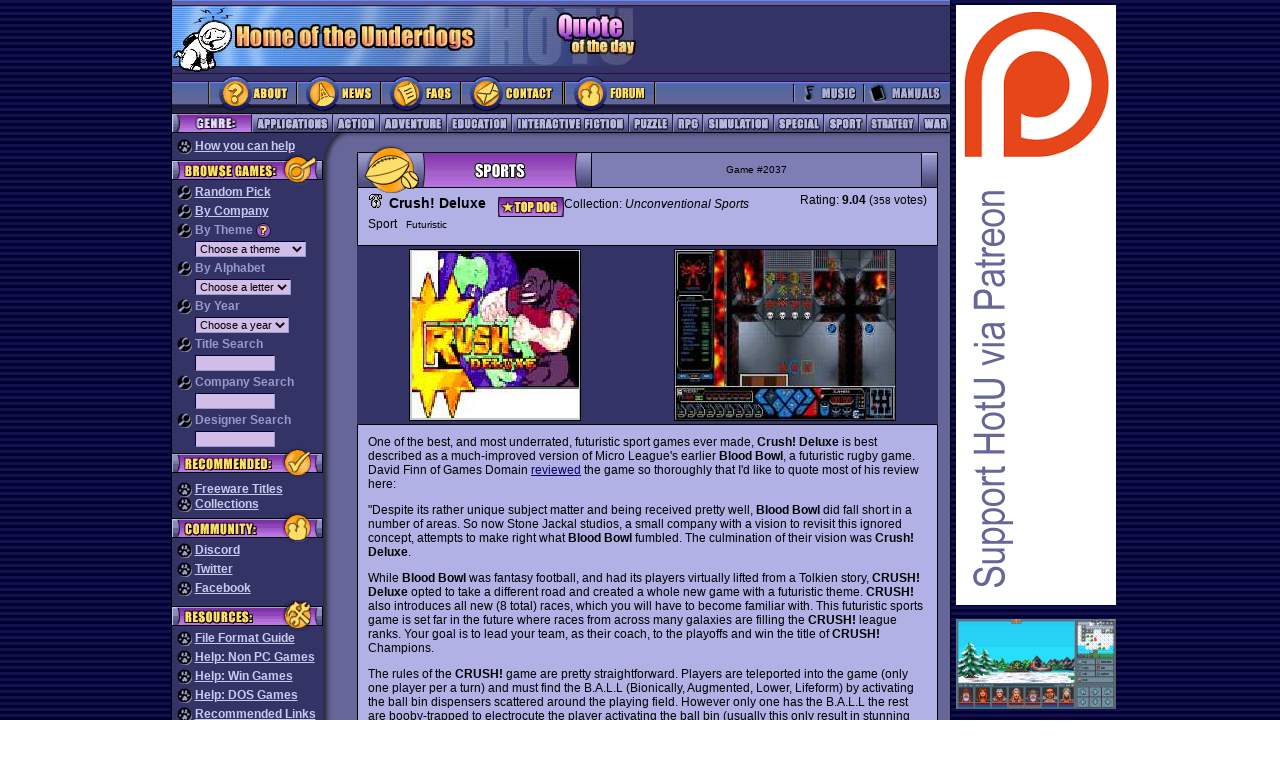

--- FILE ---
content_type: text/html;charset=UTF-8
request_url: https://homeoftheunderdogs.net/game.php?name=Crush!%20Deluxe
body_size: 8719
content:
<!DOCTYPE HTML PUBLIC "-//W3C//DTD HTML 4.01 Transitional//EN">
<html>

<head>
  <title>Home of the Underdogs</title>
  <meta http-equiv="Content-Type" content="text/html; charset=utf-8">
  <meta http-equiv="Refresh" CONTENT="7200">
  <meta http-equiv="content-LANGUAGE" content="English">
  <meta name="DESCRIPTION"
    CONTENT="Home of the Underdogs. The database of old games (abandonware). Tribute to the best underrated PC games of all time. ">
  <meta name="KEYWORDS"
    content="abandonware games sierra classic oldie underdogs infocom telarium avalon hill QQP polarware DOS 8088 XT AT 286 386 486">
  <meta name="OWNER" content="">
  <meta name="AUTHOR" content="Underdogs">
  <meta name="page-TOPIC" content="Games">
  <meta name="AUDIENCE" content="All">
  <meta name="RATING" content="General">
  <meta name="ROBOTS" content="index,follow">
  <meta name="REVISIT-AFTER" content="1 days">
  <base>


  <SCRIPT type="text/javascript">
    function submitenter(myfield) {
      var keycode;
      if (window.event) keycode = window.event.keyCode;
      else if (e) keycode = e.which;
      else return true;

      if (keycode == 13) {
        myfield.form.submit();
        return false;
      } else
        return true;
    }

    function randomGame() {
      var randomId;
      randomId = "game.php?id=" + parseInt(Math.random() *
        5325 + 1)
      window.location.href = randomId;
    }
  </SCRIPT>
  <link rel="icon" href="favicon.ico" />
  <link rel="shortcut icon" href="favicon.ico" />
  <link rel="stylesheet" title="HOTU" type="text/css" href="https://homeoftheunderdogs.net/style.css?=2026-01-26" />
  <link rel="start" href="default.htm" />
  <link rel="index" href="https://homeoftheunderdogs.net/master.php" />
  <link rel="help" href="https://homeoftheunderdogs.net/faq.php" />
  <link rel="glossary" href="https://homeoftheunderdogs.net/extension.php" />
  <link rel="author" href="https://homeoftheunderdogs.net/about.php" />
  <link rel="copyright" href="javascript_3Aalert('1998 - 2026, Home of the Underdogs.')" />
  <link rel="up" href="default.htm" />
</head>

<body bgcolor="#666699" text="#000000" link="#333366" vlink="#333366" alink="#666699" leftmargin="0" topmargin="0"
  marginwidth="0" marginheight="0">
  <table border="0" cellspacing="0" cellpadding="0">
    <tr>
      <td width="126" rowspan="2" background="https://homeoftheunderdogs.net/images/background_stripes.gif" bgcolor="000033"><img src="https://homeoftheunderdogs.net/images/gif.gif"
          width="1" height="1"></td>
      <td width="1" rowspan="2" bgcolor="#000000"><img src="https://homeoftheunderdogs.net/images/gif_black.gif" width="1" height="200"></td>
      <td width="778" height="126" align="center" valign="top">
        <table width="778" height="6" border="0" cellspacing="0" cellpadding="0">
          <tr>
            <td width="778" height="6"><img src="https://homeoftheunderdogs.net/images/topnav_toptopbar.gif" width="778" height="6"></td>
          </tr>
        </table>

        <table width="778" height="67" border="0" cellspacing="0" cellpadding="0">
          <tr bgcolor="#333366">
            <td width="310" height="60"><a href="https://homeoftheunderdogs.net/"><img
                  src="https://homeoftheunderdogs.net/images/728x90_toplogo.jpg" alt="Home of the Underdogs" width="310" height="60" border="0"></a>
            </td>
            <td width="158" height="60"><img src="https://homeoftheunderdogs.net/images/728x90_topquote2.jpg" width="158" height="60"></td>
            <td width="310" height="60" align="left" valign="middle">
              <table width="100%" border="0" cellspacing="0" cellpadding="0">
                <tr>
                  <td class="quote">
                    <SCRIPT TYPE="text/javascript" SRC="https://www.brainyquote.com/link/quotebr.js"></SCRIPT>
                  </td>
                </tr>
              </table>
            </td>
          </tr>
          <tr align="left" valign="top" bgcolor="#333366">
            <td height="7" colspan="3"><img src="https://homeoftheunderdogs.net/images/728x90_dogfoot.gif" width="48" height="7"></td>
          </tr>
        </table>


        <table width="778" height="40" border="0" cellspacing="0" cellpadding="0">
          <tr bgcolor="#333366">
            <!-- main nav items: about, news, faqs and contact -->
            <td width="36" height="40"><img src="https://homeoftheunderdogs.net/images/728x90_mainleft.gif" width="36" height="40"></td>
            <td width="88" height="40"><a href="https://homeoftheunderdogs.net/about.php"><img
                  src="https://homeoftheunderdogs.net/images/728x90_mainbut_about.gif" alt="About" width="88" height="40" border="0"></a></td>
            <td width="84" height="40"><a href="https://homeoftheunderdogs.net/"><img
                  src="https://homeoftheunderdogs.net/images/topnav_mainbutnews.gif" alt="News" width="84" height="40" border="0"></a></td>
            <td width="80" height="40"><a href="https://homeoftheunderdogs.net/faq.php"><img
                  src="https://homeoftheunderdogs.net/images/topnav_mainbutfaqs.gif" alt="FAQs" width="80" height="40" border="0"></a></td>
            <td width="104" height="40"><a href="https://homeoftheunderdogs.net/contact.php"><img
                  src="https://homeoftheunderdogs.net/images/topnav_mainbutcontact.gif" alt="Contact" width="104" height="40" border="0"></a></td>
            <td width="92" height="40"><a target="_blank" href="https://discord.gg/MbUg7d9"><img
                  src="https://homeoftheunderdogs.net/images/topnav_mainbutforum.gif" alt="HOTU GoogleGroup" width="92" height="40" border="0"></a>
            </td>
            <td width="137" height="40"><img src="https://homeoftheunderdogs.net/images/topnav_mainmiddle.gif" width="137" height="40">
            </td>
            <!-- main nav items: music, manuals -->
            <td width="70" height="40"><a href="https://homeoftheunderdogs.net/music.php"><img
                  src="https://homeoftheunderdogs.net/images/topnav_mainbutmusic.gif" alt="Music" width="70" height="40" border="0"></a></td>
            <td width="87" height="40"><a href="https://homeoftheunderdogs.net/manuals.php"><img
                  src="https://homeoftheunderdogs.net/images/topnav_mainbutmanuals.gif" alt="Manuals" width="87" height="40" border="0"></a></td>
          </tr>
        </table>
        <table width="778" height="1" border="0" cellspacing="0" cellpadding="0">
          <tr>
            <td bgcolor="#000000"><img src="https://homeoftheunderdogs.net/images/gif_black.gif" width="778" height="1"></td>
          </tr>
        </table>
        <table width="778" height="18" border="0" cellspacing="0" cellpadding="0">
          <tr>
            <!-- game categories -->
            <td width="79" height="18"><img src="https://homeoftheunderdogs.net/images/topnav_cattitle.gif" alt="Category" width="79" height="18"></td>
            
            <td width="81" height="18">
              <a href="https://homeoftheunderdogs.net/genre.php?id=2">
                <img src="https://homeoftheunderdogs.net/images/topnav_catbutapps.gif" alt="Applications" width="81" height="18" border="0">
              </a>
            </td>

            <td width="47" height="18">
              <a href="https://homeoftheunderdogs.net/genre.php?id=1">
                <img src="https://homeoftheunderdogs.net/images/topnav_catbutaction.gif" alt="Action" width="47" height="18" border="0">
              </a>
            </td>

            <td width="67" height="18">
              <a href="https://homeoftheunderdogs.net/genre.php?id=3">
                <img src="https://homeoftheunderdogs.net/images/topnav_catbutadv.gif" alt="Adventure" width="67" height="18" border="0">
              </a>
            </td>

            <td width="65" height="18">
              <a href="https://homeoftheunderdogs.net/genre.php?id=4">
                <img src="https://homeoftheunderdogs.net/images/topnav_catbutedu.gif" alt="Education" width="65" height="18" border="0">
              </a>
            </td>

            <td width="117" height="18">
              <a href="https://homeoftheunderdogs.net/genre.php?id=5">
                <img src="https://homeoftheunderdogs.net/images/topnav_catbutintfic.gif" alt="Interactive Fiction" width="117" height="18" border="0">
              </a>
            </td>

            <td width="44" height="18">
              <a href="https://homeoftheunderdogs.net/genre.php?id=6">
                <img src="https://homeoftheunderdogs.net/images/topnav_catbutpuzzle.gif" alt="Puzzle" width="44" height="18" border="0">
              </a>
            </td>

            <td width="30" height="18">
              <a href="https://homeoftheunderdogs.net/genre.php?id=7">
                <img src="https://homeoftheunderdogs.net/images/topnav_catbutrpg.gif" alt="Role Playing Games" width="30" height="18" border="0">
              </a>
            </td>

            <td width="71" height="18">
              <a href="https://homeoftheunderdogs.net/genre.php?id=8">
                <img src="https://homeoftheunderdogs.net/images/topnav_catbutsim.gif" alt="Simulation" width="71" height="18" border="0">
              </a>
            </td>

            <td width="50" height="18">
              <a href="https://homeoftheunderdogs.net/special.php">
                <img src="https://homeoftheunderdogs.net/images/topnav_catbutspecial.gif" alt="Special" width="50" height="18" border="0">
              </a>
            </td>

            <td width="43" height="18">
              <a href="https://homeoftheunderdogs.net/genre.php?id=9">
                <img src="https://homeoftheunderdogs.net/images/topnav_catbutsport.gif" alt="Sport" width="43" height="18" border="0">
              </a>
            </td>

            <td width="52" height="18">
              <a href="https://homeoftheunderdogs.net/genre.php?id=10">
                <img src="https://homeoftheunderdogs.net/images/topnav_catbutstrategy.gif" alt="Strategy" width="52" height="18" border="0">
              </a>
            </td>

            <td width="32" height="18">
              <a href="https://homeoftheunderdogs.net/genre.php?id=11">
                <img src="https://homeoftheunderdogs.net/images/topnav_catbutwar.gif" alt="War" width="32" height="18" border="0">
              </a>
            </td>
          </tr>
        </table>
        <table width="778" height="1" border="0" cellspacing="0" cellpadding="0">
          <tr>
            <td bgcolor="#000000"><img src="https://homeoftheunderdogs.net/images/gif_black.gif" width="778" height="1"></td>
          </tr>
        </table>
      </td>
      <td width="1" rowspan="2" bgcolor="#000000"><img src="https://homeoftheunderdogs.net/images/gif_black.gif" width="1" height="200"></td>
      <td width="132" rowspan="2" align="left" valign="top" background="https://homeoftheunderdogs.net/images/background_stripes.gif" bgcolor="000033">
        <table border="0" cellspacing="5" cellpadding="0">
          <tr>
            <td align="center">

              <a href="https://www.patreon.com/hotu"><img src="https://homeoftheunderdogs.net/images/ia/supporthotu.png" border=0></a><br><br><a href="https://store.steampowered.com/app/873890/Legends_of_Amberland_The_Forgotten_Crown/" target="_blank"><img src="https://homeoftheunderdogs.net/images/ia/legendsofamberland-160.png" width="160px"></a><br><br><a href="http://www.eff.org/" target="_blank"><img src="https://homeoftheunderdogs.net/images/eff.jpg" alt="Support the EFF" width="160px"></a>	</td></tr>
    </table>

            </td>
            <td width="115" rowspan="2" background="https://homeoftheunderdogs.net/images/background_stripes.gif" bgcolor="000033"><img
                src="https://homeoftheunderdogs.net/images/gif.gif" width="1" height="1"></td>
          </tr>
          <tr width="778" height="100%">
            <td align="center" valign="top" width="778" height="100%">
              <table width="100%" height="100%" border="0" cellpadding="0" cellspacing="0">
                <tr>
                  <td width="151" align="left" valign="top" bgcolor="#333366">
                    <table width="100%" border="0" align="center" cellpadding="0" cellspacing="0" class="sidenav1">
                      <tr>
                        <td colspan="3" width="151" height="6"><img src="https://homeoftheunderdogs.net/images/gif.gif" width="151" height="6"></td>
                      </tr>
                      <tr>
                        <td width="5"><img src="https://homeoftheunderdogs.net/images/gif.gif" width="5" height="10"></td>
                        <td width="141" class="sidenav1"><img src="https://homeoftheunderdogs.net/images/sidenav_icon_paw.gif" alt="Welcome" width="15"
                            height="15" align="top">
                          <a href="https://homeoftheunderdogs.net/contribute.php">How
                            you can help</a>
                        </td>
                        <td width="5"><img src="https://homeoftheunderdogs.net/images/gif.gif" width="5" height="10"></td>
                      </tr>


                      


                      <tr>
                        <td colspan="3" width="151" height="31"><img src="https://homeoftheunderdogs.net/images/sidenav_catbrowse.gif"
                            alt="Browse Games" width="151" height="31"></td>
                      </tr>
                      <tr>
                        <td width="5"><img src="https://homeoftheunderdogs.net/images/gif.gif" width="5" height="10"></td>
                        <td width="141" class="sidenav1"><img src="https://homeoftheunderdogs.net/images/sidenav_icon_magglass.gif" alt="Welcome"
                            width="15" height="15" align="top">
                          <a href="javascript:randomGame()">Random Pick</a>
                        </td>
                        <td width="5"><img src="https://homeoftheunderdogs.net/images/gif.gif" width="5" height="10"></td>
                      </tr>
                      <tr>
                        <td colspan="3" width="151"><img src="https://homeoftheunderdogs.net/images/gif.gif" width="151" height="4"></td>
                      </tr>
                      <tr>
                        <td width="5"><img src="https://homeoftheunderdogs.net/images/gif.gif" width="5" height="10"></td>
                        <td width="141" class="sidenav1"><img src="https://homeoftheunderdogs.net/images/sidenav_icon_magglass.gif" alt="Welcome"
                            width="15" height="15" align="top">
                          <a href="https://homeoftheunderdogs.net/companies.php">By
                            Company</a>
                        </td>
                        <td width="5"><img src="https://homeoftheunderdogs.net/images/gif.gif" width="5" height="10"></td>
                      </tr>
                      <tr>
                        <td colspan="3" width="151"><img src="https://homeoftheunderdogs.net/images/gif.gif" width="151" height="4"></td>
                      </tr>

                      <!-- BEGIN PULLDOWNS -->
                      <form action="">
                        <tr>
                          <td>&nbsp;</td>
                          <td class="sidenav1"><img src="https://homeoftheunderdogs.net/images/sidenav_icon_magglass.gif" alt="Welcome" width="15"
                              height="15" align="top">
                            By Theme <a href="faq.php#b4"><img src="https://homeoftheunderdogs.net/images/sidenav_icon_questionmark.gif" width="15"
                                height="15" border="0" align="top"></a></td>
                          <td>&nbsp;</td>
                        </tr>
                        <tr>
                          <td width="5"><img src="https://homeoftheunderdogs.net/images/gif.gif" width="5" height="10"></td>
                          <td width="141" class="input2"><img src="https://homeoftheunderdogs.net/images/gif.gif" width="15" height="15">
                            <SELECT ONCHANGE="location = this.options[this.selectedIndex].value;" METHOD="get"
                              NAME="theme" class="input">
                              <OPTION selected>Choose a theme</OPTION>

                              <OPTION VALUE="https://homeoftheunderdogs.net/theme.php?id=1">Alternate History</OPTION><OPTION VALUE="https://homeoftheunderdogs.net/theme.php?id=2">Anime</OPTION><OPTION VALUE="https://homeoftheunderdogs.net/theme.php?id=3">Apocalypse Now</OPTION><OPTION VALUE="https://homeoftheunderdogs.net/theme.php?id=4">Business</OPTION><OPTION VALUE="https://homeoftheunderdogs.net/theme.php?id=5">Cartoon</OPTION><OPTION VALUE="https://homeoftheunderdogs.net/theme.php?id=6">Cyberpunk</OPTION><OPTION VALUE="https://homeoftheunderdogs.net/theme.php?id=7">Design Tool</OPTION><OPTION VALUE="https://homeoftheunderdogs.net/theme.php?id=8">Epic</OPTION><OPTION VALUE="https://homeoftheunderdogs.net/theme.php?id=9">Fantasy</OPTION><OPTION VALUE="https://homeoftheunderdogs.net/theme.php?id=10">Freelance</OPTION><OPTION VALUE="https://homeoftheunderdogs.net/theme.php?id=11">Grand Adventure</OPTION><OPTION VALUE="https://homeoftheunderdogs.net/theme.php?id=12">Galactic War</OPTION><OPTION VALUE="https://homeoftheunderdogs.net/theme.php?id=13">Gangster</OPTION><OPTION VALUE="https://homeoftheunderdogs.net/theme.php?id=14">Historical</OPTION><OPTION VALUE="https://homeoftheunderdogs.net/theme.php?id=15">Horror</OPTION><OPTION VALUE="https://homeoftheunderdogs.net/theme.php?id=16">Humorous</OPTION><OPTION VALUE="https://homeoftheunderdogs.net/theme.php?id=17">Licensed</OPTION><OPTION VALUE="https://homeoftheunderdogs.net/theme.php?id=18">Modern</OPTION><OPTION VALUE="https://homeoftheunderdogs.net/theme.php?id=19">Mystery</OPTION><OPTION VALUE="https://homeoftheunderdogs.net/theme.php?id=20">Myth & Legend</OPTION><OPTION VALUE="https://homeoftheunderdogs.net/theme.php?id=21">Naval</OPTION><OPTION VALUE="https://homeoftheunderdogs.net/theme.php?id=22">Organized Forces</OPTION><OPTION VALUE="https://homeoftheunderdogs.net/theme.php?id=23">Oriental</OPTION><OPTION VALUE="https://homeoftheunderdogs.net/theme.php?id=24">Political</OPTION><OPTION VALUE="https://homeoftheunderdogs.net/theme.php?id=25">Science Fiction</OPTION><OPTION VALUE="https://homeoftheunderdogs.net/theme.php?id=26">Shareware</OPTION><OPTION VALUE="https://homeoftheunderdogs.net/theme.php?id=27">Unique</OPTION><OPTION VALUE="https://homeoftheunderdogs.net/theme.php?id=28">Western</OPTION><OPTION VALUE="https://homeoftheunderdogs.net/theme.php?id=29">World Wars</OPTION>                            </SELECT>
                          </td>
                          <td width="5"><img src="https://homeoftheunderdogs.net/images/gif.gif" width="5" height="10"></td>
                        </tr>
                        <tr>
                          <td colspan="3" width="151"><img src="https://homeoftheunderdogs.net/images/gif.gif" width="151" height="4"></td>
                        </tr>
                        <tr>
                          <td width="5"><img src="https://homeoftheunderdogs.net/images/gif.gif" width="5" height="10"></td>
                          <td width="141" class="sidenav1"><img src="https://homeoftheunderdogs.net/images/sidenav_icon_magglass.gif" alt="Welcome"
                              width="15" height="15" align="top">
                            By Alphabet</td>
                          <td width="5"><img src="https://homeoftheunderdogs.net/images/gif.gif" width="5" height="10"></td>
                        </tr>
                        <tr>
                          <td width="5"><img src="https://homeoftheunderdogs.net/images/gif.gif" width="5" height="10"></td>
                          <td width="141" class="input2"><img src="https://homeoftheunderdogs.net/images/gif.gif" width="15" height="15">
                            <SELECT ONCHANGE="location = this.options[this.selectedIndex].value;" METHOD="get"
                              NAME="letter" class="input">
                              <OPTION selected>Choose a letter</OPTION>
                              <OPTION VALUE="letter.php?id=0">-- # --</OPTION>

                              <OPTION VALUE="https://homeoftheunderdogs.net/letter.php?id=A">-- A --</OPTION><OPTION VALUE="https://homeoftheunderdogs.net/letter.php?id=B">-- B --</OPTION><OPTION VALUE="https://homeoftheunderdogs.net/letter.php?id=C">-- C --</OPTION><OPTION VALUE="https://homeoftheunderdogs.net/letter.php?id=D">-- D --</OPTION><OPTION VALUE="https://homeoftheunderdogs.net/letter.php?id=E">-- E --</OPTION><OPTION VALUE="https://homeoftheunderdogs.net/letter.php?id=F">-- F --</OPTION><OPTION VALUE="https://homeoftheunderdogs.net/letter.php?id=G">-- G --</OPTION><OPTION VALUE="https://homeoftheunderdogs.net/letter.php?id=H">-- H --</OPTION><OPTION VALUE="https://homeoftheunderdogs.net/letter.php?id=I">-- I --</OPTION><OPTION VALUE="https://homeoftheunderdogs.net/letter.php?id=J">-- J --</OPTION><OPTION VALUE="https://homeoftheunderdogs.net/letter.php?id=K">-- K --</OPTION><OPTION VALUE="https://homeoftheunderdogs.net/letter.php?id=L">-- L --</OPTION><OPTION VALUE="https://homeoftheunderdogs.net/letter.php?id=M">-- M --</OPTION><OPTION VALUE="https://homeoftheunderdogs.net/letter.php?id=N">-- N --</OPTION><OPTION VALUE="https://homeoftheunderdogs.net/letter.php?id=O">-- O --</OPTION><OPTION VALUE="https://homeoftheunderdogs.net/letter.php?id=P">-- P --</OPTION><OPTION VALUE="https://homeoftheunderdogs.net/letter.php?id=Q">-- Q --</OPTION><OPTION VALUE="https://homeoftheunderdogs.net/letter.php?id=R">-- R --</OPTION><OPTION VALUE="https://homeoftheunderdogs.net/letter.php?id=S">-- S --</OPTION><OPTION VALUE="https://homeoftheunderdogs.net/letter.php?id=T">-- T --</OPTION><OPTION VALUE="https://homeoftheunderdogs.net/letter.php?id=U">-- U --</OPTION><OPTION VALUE="https://homeoftheunderdogs.net/letter.php?id=V">-- V --</OPTION><OPTION VALUE="https://homeoftheunderdogs.net/letter.php?id=W">-- W --</OPTION><OPTION VALUE="https://homeoftheunderdogs.net/letter.php?id=X">-- X --</OPTION><OPTION VALUE="https://homeoftheunderdogs.net/letter.php?id=Y">-- Y --</OPTION><OPTION VALUE="https://homeoftheunderdogs.net/letter.php?id=Z">-- Z --</OPTION>                            </SELECT>
                          </td>
                          <td width="5"><img src="https://homeoftheunderdogs.net/images/gif.gif" width="5" height="10"></td>
                        </tr>
                        <tr>
                          <td colspan="3" width="151"><img src="https://homeoftheunderdogs.net/images/gif.gif" width="151" height="4"></td>
                        </tr>
                        <tr>
                          <td width="5"><img src="https://homeoftheunderdogs.net/images/gif.gif" width="5" height="10"></td>
                          <td width="141" class="sidenav1"><img src="https://homeoftheunderdogs.net/images/sidenav_icon_magglass.gif" alt="Welcome"
                              width="15" height="15" align="top">
                            By Year</td>
                          <td width="5"><img src="https://homeoftheunderdogs.net/images/gif.gif" width="5" height="10"></td>
                        </tr>
                        <tr>
                          <td width="5"><img src="https://homeoftheunderdogs.net/images/gif.gif" width="5" height="10"></td>
                          <td width="141" class="input2"><img src="https://homeoftheunderdogs.net/images/gif.gif" width="15" height="15">
                            <SELECT ONCHANGE="location = this.options[this.selectedIndex].value;" METHOD="get"
                              NAME="year" class="input">
                              <OPTION selected>Choose a year</OPTION>

                              <OPTION VALUE="https://homeoftheunderdogs.net/year.php?id=1979">1979</OPTION><OPTION VALUE="https://homeoftheunderdogs.net/year.php?id=1980">1980</OPTION><OPTION VALUE="https://homeoftheunderdogs.net/year.php?id=1981">1981</OPTION><OPTION VALUE="https://homeoftheunderdogs.net/year.php?id=1982">1982</OPTION><OPTION VALUE="https://homeoftheunderdogs.net/year.php?id=1983">1983</OPTION><OPTION VALUE="https://homeoftheunderdogs.net/year.php?id=1984">1984</OPTION><OPTION VALUE="https://homeoftheunderdogs.net/year.php?id=1985">1985</OPTION><OPTION VALUE="https://homeoftheunderdogs.net/year.php?id=1986">1986</OPTION><OPTION VALUE="https://homeoftheunderdogs.net/year.php?id=1987">1987</OPTION><OPTION VALUE="https://homeoftheunderdogs.net/year.php?id=1988">1988</OPTION><OPTION VALUE="https://homeoftheunderdogs.net/year.php?id=1989">1989</OPTION><OPTION VALUE="https://homeoftheunderdogs.net/year.php?id=1990">1990</OPTION><OPTION VALUE="https://homeoftheunderdogs.net/year.php?id=1991">1991</OPTION><OPTION VALUE="https://homeoftheunderdogs.net/year.php?id=1992">1992</OPTION><OPTION VALUE="https://homeoftheunderdogs.net/year.php?id=1993">1993</OPTION><OPTION VALUE="https://homeoftheunderdogs.net/year.php?id=1994">1994</OPTION><OPTION VALUE="https://homeoftheunderdogs.net/year.php?id=1995">1995</OPTION><OPTION VALUE="https://homeoftheunderdogs.net/year.php?id=1996">1996</OPTION><OPTION VALUE="https://homeoftheunderdogs.net/year.php?id=1997">1997</OPTION><OPTION VALUE="https://homeoftheunderdogs.net/year.php?id=1998">1998</OPTION><OPTION VALUE="https://homeoftheunderdogs.net/year.php?id=1999">1999</OPTION><OPTION VALUE="https://homeoftheunderdogs.net/year.php?id=2000">2000</OPTION><OPTION VALUE="https://homeoftheunderdogs.net/year.php?id=2001">2001</OPTION><OPTION VALUE="https://homeoftheunderdogs.net/year.php?id=2002">2002</OPTION><OPTION VALUE="https://homeoftheunderdogs.net/year.php?id=2003">2003</OPTION><OPTION VALUE="https://homeoftheunderdogs.net/year.php?id=2004">2004</OPTION><OPTION VALUE="https://homeoftheunderdogs.net/year.php?id=2005">2005</OPTION><OPTION VALUE="https://homeoftheunderdogs.net/year.php?id=2006">2006</OPTION><OPTION VALUE="https://homeoftheunderdogs.net/year.php?id=2007">2007</OPTION><OPTION VALUE="https://homeoftheunderdogs.net/year.php?id=2008">2008</OPTION><OPTION VALUE="https://homeoftheunderdogs.net/year.php?id=2009">2009</OPTION><OPTION VALUE="https://homeoftheunderdogs.net/year.php?id=2010">2010</OPTION><OPTION VALUE="https://homeoftheunderdogs.net/year.php?id=2011">2011</OPTION><OPTION VALUE="https://homeoftheunderdogs.net/year.php?id=2012">2012</OPTION><OPTION VALUE="https://homeoftheunderdogs.net/year.php?id=2013">2013</OPTION><OPTION VALUE="https://homeoftheunderdogs.net/year.php?id=2014">2014</OPTION><OPTION VALUE="https://homeoftheunderdogs.net/year.php?id=2015">2015</OPTION><OPTION VALUE="https://homeoftheunderdogs.net/year.php?id=2016">2016</OPTION><OPTION VALUE="https://homeoftheunderdogs.net/year.php?id=2017">2017</OPTION><OPTION VALUE="https://homeoftheunderdogs.net/year.php?id=2018">2018</OPTION><OPTION VALUE="https://homeoftheunderdogs.net/year.php?id=2019">2019</OPTION><OPTION VALUE="https://homeoftheunderdogs.net/year.php?id=2020">2020</OPTION><OPTION VALUE="https://homeoftheunderdogs.net/year.php?id=2021">2021</OPTION><OPTION VALUE="https://homeoftheunderdogs.net/year.php?id=2022">2022</OPTION><OPTION VALUE="https://homeoftheunderdogs.net/year.php?id=2023">2023</OPTION><OPTION VALUE="https://homeoftheunderdogs.net/year.php?id=2024">2024</OPTION><OPTION VALUE="https://homeoftheunderdogs.net/year.php?id=2025">2025</OPTION><OPTION VALUE="https://homeoftheunderdogs.net/year.php?id=2026">2026</OPTION>                            </SELECT>
                          </td>
                          <td width="5"><img src="https://homeoftheunderdogs.net/images/gif.gif" width="5" height="10"></td>
                        </tr>
                      </form>
                      <tr>
                        <td colspan="3" width="151"><img src="https://homeoftheunderdogs.net/images/gif.gif" width="151" height="4"></td>
                      </tr>
                      <tr>
                        <td width="5"><img src="https://homeoftheunderdogs.net/images/gif.gif" width="5" height="10"></td>
                        <td width="141" class="sidenav1"><img src="https://homeoftheunderdogs.net/images/sidenav_icon_magglass.gif" alt="Welcome"
                            width="15" height="15" align="top">
                          Title Search</td>
                        <td width="5"><img src="https://homeoftheunderdogs.net/images/gif.gif" width="5" height="10"></td>
                      </tr>
                      <tr>
                        <td width="5"><img src="https://homeoftheunderdogs.net/images/gif.gif" width="5" height="10"></td>
                        <FORM ACTION="https://homeoftheunderdogs.net/search.php">
                          <td width="141" class="input2"><img src="https://homeoftheunderdogs.net/images/gif.gif" width="15" height="15">
                            <INPUT TYPE="text" NAME="search_game" SIZE="11" onKeyPress="return submitenter(this,event)"
                              class="input">
                          </td>
                        </form>
                        <td width="5"><img src="https://homeoftheunderdogs.net/images/gif.gif" width="5" height="10"></td>
                      </tr>
                      <tr>
                        <td colspan="3" width="151"><img src="https://homeoftheunderdogs.net/images/gif.gif" width="151" height="4"></td>
                      </tr>
                      <tr>
                        <td width="5"><img src="https://homeoftheunderdogs.net/images/gif.gif" width="5" height="10"></td>
                        <td width="141" class="sidenav1"><img src="https://homeoftheunderdogs.net/images/sidenav_icon_magglass.gif" alt="Welcome"
                            width="15" height="15" align="top">
                          Company Search</td>
                        <td width="5"><img src="https://homeoftheunderdogs.net/images/gif.gif" width="5" height="10"></td>
                      </tr>
                      <tr>
                        <td width="5"><img src="https://homeoftheunderdogs.net/images/gif.gif" width="5" height="10"></td>
                        <FORM ACTION="https://homeoftheunderdogs.net/search.php">
                          <td width="141" class="input2"><img src="https://homeoftheunderdogs.net/images/gif.gif" width="15" height="15">
                            <INPUT TYPE="text" NAME="search_company" SIZE="11"
                              onKeyPress="return submitenter(this,event)" class="input">
                          </td>
                        </form>
                        <td width="5"><img src="https://homeoftheunderdogs.net/images/gif.gif" width="5" height="10"></td>
                      </tr>
                      <tr>
                        <td colspan="3" width="151"><img src="https://homeoftheunderdogs.net/images/gif.gif" width="151" height="4"></td>
                      </tr>
                      <tr>
                        <td width="5"><img src="https://homeoftheunderdogs.net/images/gif.gif" width="5" height="10"></td>
                        <td width="141" class="sidenav1"><img src="https://homeoftheunderdogs.net/images/sidenav_icon_magglass.gif" alt="Welcome"
                            width="15" height="15" align="top"> Designer Search</td>
                        <td width="5"><img src="https://homeoftheunderdogs.net/images/gif.gif" width="5" height="10"></td>
                      </tr>
                      <tr>
                        <td width="5"><img src="https://homeoftheunderdogs.net/images/gif.gif" width="5" height="10"></td>
                        <FORM ACTION="https://homeoftheunderdogs.net/search.php">
                          <td width="141" class="input2"><img src="https://homeoftheunderdogs.net/images/gif.gif" width="15" height="15">
                            <INPUT TYPE="text" NAME="search_designer" SIZE="11"
                              onKeyPress="return submitenter(this,event)" class="input">
                          </td>
                        </form>
                        <td width="5"><img src="https://homeoftheunderdogs.net/images/gif.gif" width="5" height="10"></td>
                      </tr>
                      <tr>



                        <td colspan="3" width="151"><img src="https://homeoftheunderdogs.net/images/sidenav_catrecommeded.gif" alt="Recommended"
                            width="151" height="31"></td>
                      </tr>
                      <tr>
                        <td colspan="3" width="151"><img src="https://homeoftheunderdogs.net/images/gif.gif" width="151" height="4"></td>
                      </tr>
                      <tr>
                        <td width="5"><img src="https://homeoftheunderdogs.net/images/gif.gif" width="5" height="10"></td>
                        <td width="141" class="sidenav1"><img src="https://homeoftheunderdogs.net/images/sidenav_icon_paw.gif" alt="Welcome" width="15"
                            height="15" align="top">
                          <a href="company.php?name=Freeware">Freeware Titles</a>
                        </td>
                        <td width="5"><img src="https://homeoftheunderdogs.net/images/gif.gif" width="5" height="10"></td>
                      </tr>
                      <tr>
                        <td width="5"><img src="https://homeoftheunderdogs.net/images/gif.gif" width="5" height="10"></td>
                        <td width="141" class="sidenav1"><img src="https://homeoftheunderdogs.net/images/sidenav_icon_paw.gif" alt="Welcome" width="15"
                            height="15" align="top">
                          <a href="https://homeoftheunderdogs.net/collect.php">Collections</a>
                        </td>
                        <td width="5"><img src="https://homeoftheunderdogs.net/images/gif.gif" width="5" height="10"></td>
                      </tr>



                      <td colspan="3" width="151"><img src="https://homeoftheunderdogs.net/images/sidenav_catcommunity.gif" width="151" height="31">
                      </td>
                </tr>
                <tr>
                  <td width="5"><img src="https://homeoftheunderdogs.net/images/gif.gif" width="5" height="10"></td>
                  <td width="141" class="sidenav1"><img src="https://homeoftheunderdogs.net/images/sidenav_icon_paw.gif" alt="Welcome" width="15"
                      height="15" align="top">
                    <a target=_blank href="https://discord.gg/MbUg7d9">Discord</a>
                  </td>
                  <td width="5"><img src="https://homeoftheunderdogs.net/images/gif.gif" width="5" height="10"></td>
                </tr>
                <tr>
                  <td colspan="3" width="151"><img src="https://homeoftheunderdogs.net/images/gif.gif" width="151" height="4"></td>
                </tr>
                <tr>
                  <td width="5"><img src="https://homeoftheunderdogs.net/images/gif.gif" width="5" height="10"></td>
                  <td width="141" class="sidenav1"><img src="https://homeoftheunderdogs.net/images/sidenav_icon_paw.gif" alt="Welcome" width="15"
                      height="15" align="top">
                    <a target=_blank href="https://twitter.com/HotU_net">Twitter</a>
                  </td>
                  <td width="5"><img src="https://homeoftheunderdogs.net/images/gif.gif" width="5" height="10"></td>
                </tr>
                <tr>
                  <td colspan="3" width="151"><img src="https://homeoftheunderdogs.net/images/gif.gif" width="151" height="4"></td>
                </tr>
                <tr>
                  <td width="5"><img src="https://homeoftheunderdogs.net/images/gif.gif" width="5" height="10"></td>
                  <td width="141" class="sidenav1"><img src="https://homeoftheunderdogs.net/images/sidenav_icon_paw.gif" alt="Welcome" width="15"
                      height="15" align="top">
                    <a target=_blank href="https://www.facebook.com/HomeOfTheUnderdogs">Facebook</a>
                  </td>
                  <td width="5"><img src="https://homeoftheunderdogs.net/images/gif.gif" width="5" height="10"></td>
                </tr>
                <tr>
                  <td colspan="3" width="151"><img src="https://homeoftheunderdogs.net/images/gif.gif" width="151" height="4"></td>
                </tr>
                <tr>



                  <td colspan="3" width="151"><img src="https://homeoftheunderdogs.net/images/sidenav_catresources.gif" width="151" height="31"></td>
                </tr>
                <tr>
                  <td width="5"><img src="https://homeoftheunderdogs.net/images/gif.gif" width="5" height="10"></td>
                  <td width="141" class="sidenav1"><img src="https://homeoftheunderdogs.net/images/sidenav_icon_paw.gif" alt="Welcome" width="15"
                      height="15" align="top">
                    <a href="https://homeoftheunderdogs.net/extension.php">File
                      Format Guide</a>
                  </td>
                  <td width="5"><img src="https://homeoftheunderdogs.net/images/gif.gif" width="5" height="10"></td>
                </tr>
                <tr>
                  <td colspan="3" width="151"><img src="https://homeoftheunderdogs.net/images/gif.gif" width="151" height="4"></td>
                </tr>
                <tr>
                  <td width="5"><img src="https://homeoftheunderdogs.net/images/gif.gif" width="5" height="10"></td>
                  <td width="141" class="sidenav1"><img src="https://homeoftheunderdogs.net/images/sidenav_icon_paw.gif" alt="Welcome" width="15"
                      height="15" align="top">
                    <a href="https://homeoftheunderdogs.net/nonpc.php">Help:
                      Non PC Games</a>
                  </td>
                  <td width="5"><img src="https://homeoftheunderdogs.net/images/gif.gif" width="5" height="10"></td>
                </tr>
                <tr>
                  <td colspan="3" width="151"><img src="https://homeoftheunderdogs.net/images/gif.gif" width="151" height="4"></td>
                </tr>
                <tr>
                  <td width="5"><img src="https://homeoftheunderdogs.net/images/gif.gif" width="5" height="10"></td>
                  <td width="141" class="sidenav1"><img src="https://homeoftheunderdogs.net/images/sidenav_icon_paw.gif" alt="Welcome" width="15"
                      height="15" align="top">
                    <a href="https://homeoftheunderdogs.net/guidewin.php">Help:
                      Win Games</a>
                  </td>
                  <td width="5"><img src="https://homeoftheunderdogs.net/images/gif.gif" width="5" height="10"></td>
                </tr>
                <tr>
                  <td colspan="3" width="151"><img src="https://homeoftheunderdogs.net/images/gif.gif" width="151" height="4"></td>
                </tr>
                <tr>
                  <td width="5"><img src="https://homeoftheunderdogs.net/images/gif.gif" width="5" height="10"></td>
                  <td width="141" class="sidenav1"><img src="https://homeoftheunderdogs.net/images/sidenav_icon_paw.gif" alt="Welcome" width="15"
                      height="15" align="top">
                    <a href="https://homeoftheunderdogs.net/guidedos.php">Help:
                      DOS Games</a>
                  </td>
                  <td width="5"><img src="https://homeoftheunderdogs.net/images/gif.gif" width="5" height="10"></td>
                </tr>
                <tr>
                  <td colspan="3" width="151"><img src="https://homeoftheunderdogs.net/images/gif.gif" width="151" height="4"></td>
                </tr>
                <tr>
                  <td width="5"><img src="https://homeoftheunderdogs.net/images/gif.gif" width="5" height="10"></td>
                  <td width="141" class="sidenav1"><img src="https://homeoftheunderdogs.net/images/sidenav_icon_paw.gif" alt="Welcome" width="15"
                      height="15" align="top">
                    <a href="https://homeoftheunderdogs.net/links.php">Recommended
                      Links</a>
                  </td>
                  <td width="5"><img src="https://homeoftheunderdogs.net/images/gif.gif" width="5" height="10"></td>
                </tr>
                <tr>
                  <td colspan="3" width="151"><img src="https://homeoftheunderdogs.net/images/gif.gif" width="151" height="4"></td>
                </tr>
                <tr>
                  <td width="5"><img src="https://homeoftheunderdogs.net/images/gif.gif" width="5" height="10"></td>
                  <td width="141" class="sidenav1"><img src="https://homeoftheunderdogs.net/images/sidenav_icon_paw.gif" alt="Site History" width="15"
                      height="15" align="top">
                    <a href="https://homeoftheunderdogs.net/history.php">Site
                      History</a>
                  </td>
                  <td width="5"><img src="https://homeoftheunderdogs.net/images/gif.gif" width="5" height="10"></td>
                </tr>
                <tr>
                  <td colspan="3" width="151"><img src="https://homeoftheunderdogs.net/images/gif.gif" width="151" height="4"></td>
                </tr>
                <tr>
                  <td width="5"><img src="https://homeoftheunderdogs.net/images/gif.gif" width="5" height="10"></td>
                  <td width="141" class="sidenav1"><img src="https://homeoftheunderdogs.net/images/sidenav_icon_paw.gif" alt="Legacy" width="15"
                      height="15" align="top">
                    <a href="https://homeoftheunderdogs.net/legacy.php">Legacy</a>
                  </td>
                  <td width="5"><img src="https://homeoftheunderdogs.net/images/gif.gif" width="5" height="10"></td>
                </tr>
                <tr>
                  <td colspan="3" width="151"><img src="https://homeoftheunderdogs.net/images/gif.gif" width="151" height="4"></td>
                </tr>
                <tr>
                  <td width="5"><img src="https://homeoftheunderdogs.net/images/gif.gif" width="5" height="10"></td>
                  <td width="141" class="sidenav1"><img src="https://homeoftheunderdogs.net/images/sidenav_icon_paw.gif" alt="Link to Us" width="15"
                      height="15" align="top">
                    <a href="https://homeoftheunderdogs.net/webmasters.php">Link
                      to Us</a>
                  </td>
                  <td width="5"><img src="https://homeoftheunderdogs.net/images/gif.gif" width="5" height="10"></td>
                </tr>
                <tr>
                  <td colspan="3" width="151"><img src="https://homeoftheunderdogs.net/images/gif.gif" width="151" height="4"></td>
                </tr>
                <tr>
                  <td width="5"><img src="https://homeoftheunderdogs.net/images/gif.gif" width="5" height="10"></td>
                  <td width="141" class="sidenav1"><img src="https://homeoftheunderdogs.net/images/sidenav_icon_paw.gif" alt="Credits" width="15"
                      height="15" align="top">
                    <a href="https://homeoftheunderdogs.net/credits.php">Thanks
                      & Credits</a>
                  </td>
                  <td width="5"><img src="https://homeoftheunderdogs.net/images/gif.gif" width="5" height="10"></td>
                </tr>




                <tr>
                  <td width="151" colspan="3" align="center" valign="top"><img src="https://homeoftheunderdogs.net/images/gif.gif" width="151"
                      height="20">



                    
                            <a href="http://www.abandonwarering.com/" target="_blank">
                                <img src="https://homeoftheunderdogs.net/images/awring.gif" alt="Abandonware Ring" width="130" height="50" border="0">
                            </a>
                            <br><br>
                        
                            <a href="http://www.aplaces.net/" target="_blank">
                                <img src="https://homeoftheunderdogs.net/images/aplaces.gif" alt="Abandoned Places" width="130" height="50" border="0">
                            </a>
                            <br><br>
                        
                            <a href="http://www.dungeoncrawlers.org/" target="_blank">
                                <img src="https://homeoftheunderdogs.net/images/dungeoncrawlers_small.png" alt="dungeoncrawlers.org" width="130" height="50" border="0">
                            </a>
                            <br><br>
                        
                  <script type="text/javascript">
                  var gaJsHost = (("https:" == document.location.protocol) ? "https://ssl." : "http://www.");
                  document.write(unescape("%3Cscript src='" + gaJsHost + "google-analytics.com/ga.js' type='text/javascript'%3E%3C/script%3E"));
                  </script>
                  <script type="text/javascript">
                  try {
                  var pageTracker = _gat._getTracker("UA-4941137-4");
                  pageTracker._trackPageview();
                  } catch(err) {}</script>

                    <!-- Creative Commons License -->
                    <a rel="license" href="http://creativecommons.org/licenses/by-nc-nd/2.0/"><img
                        alt="Creative Commons License" border="0"
                        src="https://homeoftheunderdogs.net/images/creativecommonslicence.png" /></a></br></br>
                    <!-- /Creative Commons License -->

                                      </td>
                </tr>
              </table>
            </td>
            <td width="23" align="left" valign="top" background="https://homeoftheunderdogs.net/images/sidenav_shadow.gif" bgcolor="#666699"><img
                src="https://homeoftheunderdogs.net/images/sidenav_shadowcorner.gif" width="23" height="27"><br>
              <img src="https://homeoftheunderdogs.net/images/sidenav_shadow.gif" width="23" height="300">
            </td>
            <td width="604" align="left" valign="top" bgcolor="#666699">
              <table width="100%" border="0" cellspacing="0" cellpadding="0">
                <tr>
                  <td width="581" height="12" valign="top" background="https://homeoftheunderdogs.net/images/topnav_bottomgradient.gif"><img
                      src="https://homeoftheunderdogs.net/images/topnav_bottomgradient2.gif" width="581" height="12"></td>
                </tr>
              </table>
              


<table width="581" height="48" border="0" cellpadding="0" cellspacing="0">
  <tr>
    <td width="235" height="48" rowspan="5"><img
        src="https://homeoftheunderdogs.net/images/title_cat_sport.gif" width="235" height="48"></td>
    <td width="329" height="7"><img src="https://homeoftheunderdogs.net/images/gif.gif" width="329" height="7"></td>
    <td width="17" height="48" rowspan="5" bgcolor="#666699"><img src="https://homeoftheunderdogs.net/images/title_cat_gradientbar.gif" width="17"
        height="48"></td>
  </tr>
  <tr>
    <td width="329" height="1" bgcolor="#000000"><img src="https://homeoftheunderdogs.net/images/gif_black.gif" width="329" height="1"></td>
  </tr>
  <tr><td width='329' height='34' align='center' valign='middle' bgcolor='#7E7EB4'><small>Game #2037</small></td></tr>  <tr>
    <td width="329" height="1" bgcolor="#000000"><img src="https://homeoftheunderdogs.net/images/gif_black.gif" width="329" height="1"></td>
  </tr>
  <tr>
    <td width="329" height="5" bgcolor="#B1B1E6"><img src="https://homeoftheunderdogs.net/images/gif.gif" width="329" height="5"></td>
  </tr>
</table>
<table width="581" border="0" cellspacing="0" cellpadding="0">
  <tr>
    <td width="1" bgcolor="#000000"><img src="https://homeoftheunderdogs.net/images/gif_black.gif" width="1" height="20"></td>
    <td width="10" bgcolor="#B1B1E6"><img src="https://homeoftheunderdogs.net/images/gif.gif" width="10" height="40"></td>
    <td width="559" align="left" valign="top" bgcolor="#B1B1E6" class="bodycopy">
      <table width=100% cellspacing=0 cellpadding=0><tr><td><IMG SRC="https://homeoftheunderdogs.net/images/tinycam.gif" ALT="Hall of Belated Fame Inductee" BORDER="0" ALIGN="BOTTOM"> &nbsp;<big><b>Crush! Deluxe</b></big> &nbsp;   &nbsp;<a HREF="genre.php?id=9&topdog=1"><IMG SRC="https://homeoftheunderdogs.net/images/topdog.gif" ALT="View all Top Dogs in this genre" BORDER="0" VALIGN="TOP"></A>Collection: <i>Unconventional Sports</i><br> Sport &nbsp; <small>Futuristic</small><br><br></td><td align=right valign=top> Rating: <b>9.04</b> (<small>358</small> votes)</td></tr></table>    <td width="10" bgcolor="#B1B1E6"><img src="https://homeoftheunderdogs.net/images/gif.gif" width="10" height="40"></td>
    <td width="1" bgcolor="#000000"><img src="https://homeoftheunderdogs.net/images/gif_black.gif" width="1" height="20"></td>
  </TR>
</TABLE>
<table width="581" border="0" cellspacing="0" cellpadding="0">
  <tr>
    <td width="579" height="1" colspan="2" bgcolor="#000000"><img src="https://homeoftheunderdogs.net/images/gif_black.gif" width="579" height="1">
    </td>
  </tr>
</table>
<table width="581" border="0" cellspacing="0" cellpadding="0">
    <tr>
        <td align="center" valign="middle" bgcolor="#333366"><img src="https://homeoftheunderdogs.net/images/gif.gif" width="200" height="3"><br>
            <IMG SRC="https://homeoftheunderdogs.net/games/c/crushdeluxe/crushdeluxe-c.jpg" BORDER=1
                ALT="Crush! Deluxe box cover"
                ><br>
            <img src="images/gif.gif" width="200" height="3">
        </td>
        <td align="center" valign="middle" bgcolor="#333366"><img src="https://homeoftheunderdogs.net/images/gif.gif" width="200" height="3"><br>
            <IMG SRC="https://homeoftheunderdogs.net/games/c/crushdeluxe/crushdeluxe.jpg" BORDER=1
                ALT="Crush! Deluxe screenshot"
                ><br>
            <img src="images/gif.gif" width="200" height="3">
        </td>
    </tr>
</table>
<table width="581" border="0" cellspacing="0" cellpadding="0">
  <tr>
    <td width="579" height="1" colspan="2" bgcolor="#000000"><img src="https://homeoftheunderdogs.net/images/gif_black.gif" width="579" height="1">
    </td>
  </tr>
</table>
<table width="581" border="0" cellspacing="0" cellpadding="0">
  <tr>
    <td width="1" bgcolor="#000000"><img src="https://homeoftheunderdogs.net/images/gif_black.gif" width="1" height="20"></td>
    <td width="10" bgcolor="#B1B1E6"><img src="https://homeoftheunderdogs.net/images/gif.gif" width="10" height="40"></td>
    <td width="559" align="left" valign="top" bgcolor="#B1B1E6" class="bodycopy">
      <div style="padding: 0.3rem 0;"></div>One of the best, and most underrated, futuristic sport games ever made, <b>Crush! Deluxe</b> is best described as a much-improved version of Micro League's earlier <b>Blood Bowl</b>, a futuristic rugby game. David Finn of Games Domain <a href="http://www.gamesdomain.com/gdreview/zones/reviews/pc/oct97/crush.html">reviewed</a> the game so thoroughly that I'd like to quote most of his review here: <p>"Despite its rather unique subject matter and being received pretty well, <b>Blood Bowl</b> did fall short in a number of areas. So now Stone Jackal studios, a small company with a vision to revisit this ignored concept, attempts to make right what <b>Blood Bowl</b> fumbled. The culmination of their vision was <b>Crush! Deluxe</b>. <p>While <b>Blood Bowl</b> was fantasy football, and had its players virtually lifted from a Tolkien story, <b>CRUSH! Deluxe</b> opted to take a different road and created a whole new game with a futuristic theme. <b>CRUSH!</b> also introduces all new (8 total) races, which you will have to become familiar with. This futuristic sports game is set far in the future where races from across many galaxies are filling the <b>CRUSH!</b> league ranks. Your goal is to lead your team, as their coach, to the playoffs and win the title of <b>CRUSH!</b> Champions. <p>The rules of the <b>CRUSH!</b> game are pretty straightforward. Players are teleported into the game (only one player per a turn) and must find the B.A.L.L (Bionically, Augmented, Lower, Lifeform) by activating the ball bin dispensers scattered around the playing field. However only one has the B.A.L.L the rest are booby-trapped to electrocute the player activating the ball bin (usually this only result in stunning the player). Once the B.A.L.L has been found you must lead your team on a frantic battle to protect the player holding the B.A.L.L and reach the goal (which of the four goals isn&rsquo;t known till the ball is found) while negotiating a hostile playing field filled with booby traps. Of course two other teams will be doing their best to pummel your players and take the ball from you, and make a goal themselves. The first team to score a goal wins the game. <p>When you start a game you have the choice of a playing Tournament, League, or Exhibition (quick game). Each offers a variety of options including loading and playing with a favorite saved team. Unlike <b>Blood Bowl</b>, which was primarily limited to hot-seat play, <b>CRUSH!</b> offers some stompingly decent multiplayer ability.  <p>While the rules are simple, <b>CRUSH!</b> has truckloads of features and gameplay. As the coach you have the ability to draft a large number of players, although only 9 of them can be fielded during a game. Each player has nine attributes, and a special ability based upon what species they are. As a player gain experience and rank (rookie through Avatar) on the playing field he will learn new skills (28 skills possible), and sometimes acquire new quirks. However as the coach you will need to adjust your budget to their new contracts, as they gain experience their salaries can get quite expensive. Players can also be incapacitated from injuries, diseases, and even die in the ever-vigilant quest for the B.A.L.L. <p>While seduced by <b>Crush! Deluxe</b>, a few relevant things did bother me. For instance why can&rsquo;t I replace an injured player during the game with an uninjured reserve? Also once the season starts no new equipment or players can be bought, which makes you manage your teams&rsquo; budget for the season at the very beginning. Another sticky point is that the NP coaches games can&rsquo;t easily be bypassed, and makes it slightly annoying having to wait (albeit abbreviated games) through the other coaches games. By far the biggest gripe I have is that no matter how well my team does or how many Championships I win, my yearly funding stays locked at $900,000. However these drawbacks are ultimately trivial, considering the immense amount of fun <b>Crush! Deluxe</b> can be playing. My only reservation in recommending this game is that most gamers these days are accustomed to multimedia flash. If <b>CRUSH!</b> had 3rd perspective graphics/artwork like <b>Diablo</b>, had a slightly more serious tone and gratuitous amounts of blood, grunts and groans as the teams impacted on the battlefield of <b>CRUSH!</b> I bet it would be a hard game to keep on store shelves (<i>damn right, David! - Underdogs</i>). As is, gamers are going to have to look past their craving for multimedia glitz to find the addictive game beneath." Two thumbs up!</p>Reviewed by: <strong>Underdogs</strong><div style="padding: 0.3rem 0;"></div>    <td width="10" bgcolor="#B1B1E6"><img src="https://homeoftheunderdogs.net/images/gif.gif" width="10" height="40"></td>
    <td width="1" bgcolor="#000000"><img src="https://homeoftheunderdogs.net/images/gif_black.gif" width="1" height="20"></td>
  </TR>
</TABLE>
<table width="581" height="10" border="0" cellspacing="0" cellpadding="0">
  <tr>
    <td width="581" height="10"><img src="https://homeoftheunderdogs.net/images/bottom_bar581.gif" width="581" height="10"></td>
  </tr>
</table>
<table width="581" border="0" cellspacing="0" cellpadding="0"> <tr><td width="180" class="infoboxLeft">Designer:</td>
<td width="398" class="infoboxRight">Unknown</td></tr><tr><td width="180" class="infoboxLeft">Developer:</td>
<td width="398" class="infoboxRight"><a href='company.php?name=Stone Jackal Studios'>Stone Jackal Studios</a></td></tr><tr><td width="180" class="infoboxLeft">Publisher:</td>
<td width="398" class="infoboxRight"><a href='company.php?name=Megamedia'>Megamedia</a></td></tr><tr><td width="180" class="infoboxLeft">Year:</td>
<td width="398" class="infoboxRight"><a href=year.php?id=1997>1997</a></td></tr><tr><td width="180" class="infoboxLeft">Software Copyright:</td>
<td width="398" class="infoboxRight">Megamedia</td></tr><tr><td width="180" class="infoboxLeft">Theme:</td>
<td width="398" class="infoboxRight"><a href="theme.php?id=25">Science Fiction</a></td></tr><tr><td width="180" class="infoboxLeft"><table cellspacing=0 cellpadding=0><tr><td>Multiplayer: </td><td> &nbsp; <a href=multi.php><img src=https://homeoftheunderdogs.net/images/sidenav_icon_questionmark.gif border=0></a></td></tr></table></td>
<td width="398" class="infoboxRight"><IMG SRC="https://homeoftheunderdogs.net/images/icon_shs.gif"> <IMG SRC="https://homeoftheunderdogs.net/images/icon_tbhs.gif"> <IMG SRC="https://homeoftheunderdogs.net/images/icon_serial.gif"> </td></tr><tr><td width="180" class="infoboxLeft">System Requirements:</td>
<td width="398" class="infoboxRight">Windows XP</td></tr><tr><td width="180" class="infoboxLeft">Where to get it:</td>
<td width="398" class="infoboxRight"><a target=_blank href="http://google.com/search?q=Crush! Deluxe game download"><img src=https://homeoftheunderdogs.net/images/search.png border=1></a> </td></tr><tr><td width="180" class="infoboxLeft">Related Links:</td>
<td width="398" class="infoboxRight"><a target=_blank href="http://www.gamesdomain.com/gdreview/zones/reviews/pc/oct97/crush.html">Games Domain review</a>, <a target=_blank href="http://www.gamecenter.com/Reviews/Item/0,6,0-1160,00.html">Gamecenter review</a>, <a target=_blank href="http://www.avault.com/reviews/review_temp.asp?game=crush&amp;page=1">Adrenaline Vault review</a></td></tr><tr><td width="180" class="infoboxLeft">Links:</td>
<td width="398" class="infoboxRight"><a target=_blank href="https://www.youtube.com/results?search_query=Crush! Deluxe+PC+game"><img src=https://homeoftheunderdogs.net/images/youtube.png border=0></a> &nbsp; <a target=_blank href="https://www.youtube.com/results?search_query=Crush! Deluxe+longplay"><img src=https://homeoftheunderdogs.net/images/youtubelongplay.png border=0></a> &nbsp; <a target=_blank href="http://www.replacementdocs.com/<?= url('search.php') ?>?q=Crush! Deluxe&r=0&s=Search&in=&ex=&ep=&be=&t=downloads&adv=1&cat=2&on=new&time=any&author=&match=0"><img src=https://homeoftheunderdogs.net/images/replacementdocs.png border=0></a> </td></tr><tr><td width="180" class="infoboxLeft">If you like this game, try:</td>
<td width="398" class="infoboxRight"><a href="game.php?name=Blood Bowl">Blood Bowl</a>, <a href="game.php?name=M.U.D.S.">M.U.D.S.</a>, <a href="game.php?name=Wembley Rugby League">Wembley Rugby League</a></td></tr></table> <table width="581" height="10" border="0" cellspacing="0" cellpadding="0">
  <tr>
    <td width="581" height="10"><img src="https://homeoftheunderdogs.net/images/bottom_bar581.gif" width="581" height="10"></td>
  </tr>
</table>
<center>
  <a target=_blank href="http://www.patreon.com/hotu"><img src="https://homeoftheunderdogs.net/images/patreon-bottom.png" width=350></a></center>




<table width="581" border="0" cellspacing="0" cellpadding="0">
  <tr>
    <td class="disclaimer" width="581">
      <div align="center">

      </div>

      <br>
      <div align="center" class="disclaimer">&copy; 1998 - 2026 Home of the Underdogs<br>
        Portions are copyrighted by their respective owners. All rights
        reserved. Please read our <a href="https://homeoftheunderdogs.net/privacy.php">privacy
          policy</a>.
      </div>
      <br>
      <div align="center" class="disclaimer"> </div>
      <br>
      <br>
    </td>
  </tr>
</table>
</td>
</tr>
</table>
</td>
</tr>
</table>
</body>

</html>
